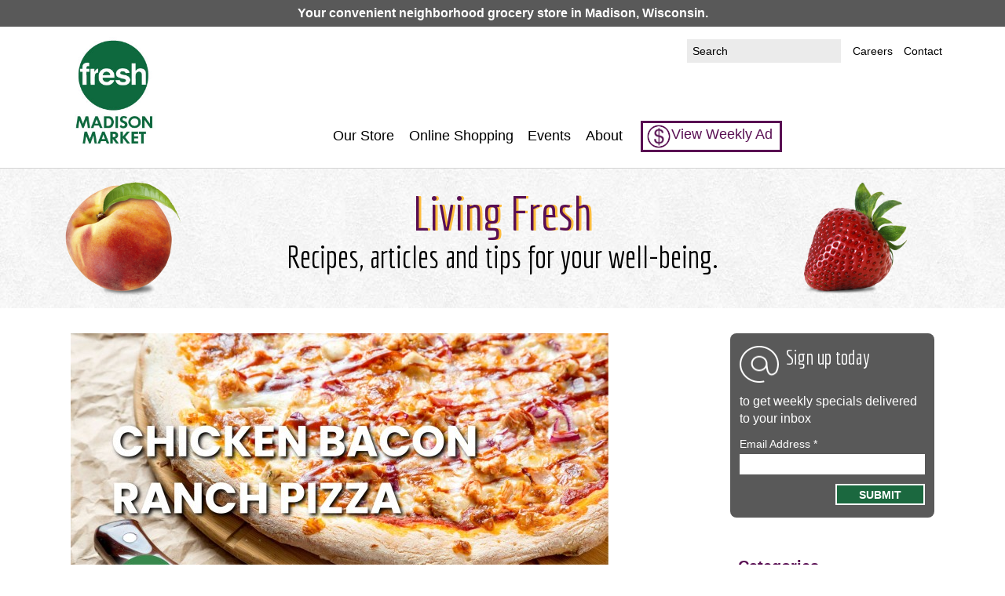

--- FILE ---
content_type: text/html; charset=utf-8
request_url: https://freshmadisonmarket.com/blog/chicken-bacon-ranch-pizza-recipe
body_size: 9172
content:
<!DOCTYPE html>
<!--[if IEMobile 7]><html class="iem7"  lang="en" dir="ltr"><![endif]-->
<!--[if lte IE 6]><html class="lt-ie9 lt-ie8 lt-ie7"  lang="en" dir="ltr"><![endif]-->
<!--[if (IE 7)&(!IEMobile)]><html class="lt-ie9 lt-ie8"  lang="en" dir="ltr"><![endif]-->
<!--[if IE 8]><html class="lt-ie9"  lang="en" dir="ltr"><![endif]-->
<!--[if (gte IE 9)|(gt IEMobile 7)]><!--><html  lang="en" dir="ltr" prefix="content: http://purl.org/rss/1.0/modules/content/ dc: http://purl.org/dc/terms/ foaf: http://xmlns.com/foaf/0.1/ og: http://ogp.me/ns# rdfs: http://www.w3.org/2000/01/rdf-schema# sioc: http://rdfs.org/sioc/ns# sioct: http://rdfs.org/sioc/types# skos: http://www.w3.org/2004/02/skos/core# xsd: http://www.w3.org/2001/XMLSchema#"><!--<![endif]-->

<head>
  <meta charset="utf-8" />
<link rel="shortcut icon" href="https://freshmadisonmarket.com/sites/all/themes/fresh/favicon.ico" type="image/vnd.microsoft.icon" />
<meta name="description" content="This delicious Chicken Bacon Ranch Pizza is not only easy to make but full of flavor! It is loaded with bacon pieces, chicken, melted cheese, and creamy ranch for the legendary flavor we all know and love. If you need something fun and easy to make for a date night, this homemade pizza recipe is perfect!" />
<meta name="generator" content="Drupal 7 (https://www.drupal.org)" />
<link rel="canonical" href="https://freshmadisonmarket.com/blog/chicken-bacon-ranch-pizza-recipe" />
<link rel="shortlink" href="https://freshmadisonmarket.com/node/1791" />
  <title>Chicken Bacon Ranch Pizza Recipe | Fresh Madison Market</title>

      <meta name="MobileOptimized" content="width">
    <meta name="HandheldFriendly" content="true">
    <meta name="viewport" content="width=device-width,initial-scale=1.0,maximum-scale=1.0,user-scalable=no">
    <!--[if IEMobile]><meta http-equiv="cleartype" content="on"><![endif]-->
  <link href='//fonts.googleapis.com/css?family=Economica:400,400italic' rel='stylesheet' type='text/css'>
  <link rel="stylesheet" href="https://maxcdn.bootstrapcdn.com/font-awesome/4.4.0/css/font-awesome.min.css">

  <link rel="apple-touch-icon-precomposed" sizes="57x57" href="/sites/all/themes/fresh/images/icons/apple-touch-icon-57x57.png" />
  <link rel="apple-touch-icon-precomposed" sizes="114x114" href="/sites/all/themes/fresh/images/icons/apple-touch-icon-114x114.png" />
  <link rel="apple-touch-icon-precomposed" sizes="72x72" href="/sites/all/themes/fresh/images/icons/apple-touch-icon-72x72.png" />
  <link rel="apple-touch-icon-precomposed" sizes="144x144" href="/sites/all/themes/fresh/images/icons/apple-touch-icon-144x144.png" />
  <link rel="apple-touch-icon-precomposed" sizes="60x60" href="/sites/all/themes/fresh/images/icons/apple-touch-icon-60x60.png" />
  <link rel="apple-touch-icon-precomposed" sizes="120x120" href="/sites/all/themes/fresh/images/icons/apple-touch-icon-120x120.png" />
  <link rel="apple-touch-icon-precomposed" sizes="76x76" href="/sites/all/themes/fresh/images/icons/apple-touch-icon-76x76.png" />
  <link rel="apple-touch-icon-precomposed" sizes="152x152" href="/sites/all/themes/fresh/images/icons/apple-touch-icon-152x152.png" />
  <link rel="icon" type="image/png" href="/sites/all/themes/fresh/images/icons/favicon-196x196.png" sizes="196x196" />
  <link rel="icon" type="image/png" href="/sites/all/themes/fresh/images/icons/favicon-96x96.png" sizes="96x96" />
  <link rel="icon" type="image/png" href="/sites/all/themes/fresh/images/icons/favicon-32x32.png" sizes="32x32" />
  <link rel="icon" type="image/png" href="/sites/all/themes/fresh/images/icons/favicon-16x16.png" sizes="16x16" />
  <link rel="icon" type="image/png" href="/sites/all/themes/fresh/images/icons/favicon-128.png" sizes="128x128" />
  <meta name="application-name" content="&nbsp;"/>
  <meta name="msapplication-TileColor" content="#FFFFFF" />
  <meta name="msapplication-TileImage" content="/sites/all/themes/fresh/images/icons/mstile-144x144.png" />
  <meta name="msapplication-square70x70logo" content="/sites/all/themes/fresh/images/icons/mstile-70x70.png" />
  <meta name="msapplication-square150x150logo" content="/sites/all/themes/fresh/images/icons/mstile-150x150.png" />
  <meta name="msapplication-wide310x150logo" content="/sites/all/themes/fresh/images/icons/mstile-310x150.png" />
  <meta name="msapplication-square310x310logo" content="/sites/all/themes/fresh/images/icons/mstile-310x310.png" />

  <style>
@import url("https://freshmadisonmarket.com/modules/system/system.base.css?t5kmdg");
</style>
<style>
@import url("https://freshmadisonmarket.com/sites/all/modules/contrib/fences/field.css?t5kmdg");
@import url("https://freshmadisonmarket.com/modules/node/node.css?t5kmdg");
@import url("https://freshmadisonmarket.com/modules/search/search.css?t5kmdg");
@import url("https://freshmadisonmarket.com/modules/user/user.css?t5kmdg");
@import url("https://freshmadisonmarket.com/sites/all/modules/contrib/views/css/views.css?t5kmdg");
@import url("https://freshmadisonmarket.com/sites/all/modules/contrib/ckeditor/css/ckeditor.css?t5kmdg");
@import url("https://freshmadisonmarket.com/sites/all/modules/contrib/media/modules/media_wysiwyg/css/media_wysiwyg.base.css?t5kmdg");
</style>
<style>
@import url("https://freshmadisonmarket.com/sites/all/modules/contrib/colorbox/styles/plain/colorbox_style.css?t5kmdg");
@import url("https://freshmadisonmarket.com/sites/all/modules/contrib/ctools/css/ctools.css?t5kmdg");
@import url("https://freshmadisonmarket.com/sites/all/modules/contrib/panels/css/panels.css?t5kmdg");
@import url("https://freshmadisonmarket.com/sites/all/modules/contrib/nice_menus/css/nice_menus.css?t5kmdg");
@import url("https://freshmadisonmarket.com/sites/all/modules/contrib/nice_menus/css/nice_menus_default.css?t5kmdg");
@import url("https://freshmadisonmarket.com/sites/all/modules/contrib/custom_search/custom_search.css?t5kmdg");
@import url("https://freshmadisonmarket.com/sites/all/libraries/mmenu/main/src/css/jquery.mmenu.all.css?t5kmdg");
@import url("https://freshmadisonmarket.com/sites/all/modules/contrib/mmenu/themes/mm-basic/styles/mm-basic.css?t5kmdg");
</style>
<style>
@import url("https://freshmadisonmarket.com/sites/all/themes/fresh/css/styles.css?t5kmdg");
</style>
  <script src="https://freshmadisonmarket.com/sites/madison/files/js/js_6UR8aB1w5-y_vdUUdWDWlX2QhWu_qIXlEGEV48YgV-c.js"></script>
<script src="https://freshmadisonmarket.com/sites/madison/files/js/js_nV7LuZLGiXdSyBRLYkvWludn6JHVO4gfHznRDAwMXiw.js"></script>
<script src="https://freshmadisonmarket.com/sites/madison/files/js/js_gHk2gWJ_Qw_jU2qRiUmSl7d8oly1Cx7lQFrqcp3RXcI.js"></script>
<script src="https://freshmadisonmarket.com/sites/madison/files/js/js_RR3_KRCv5Q0kshddU5nUET_PTEe99pKkefVTITltyN4.js"></script>
<script>jQuery.extend(Drupal.settings, {"basePath":"\/","pathPrefix":"","setHasJsCookie":0,"ajaxPageState":{"theme":"fresh","theme_token":"XLxr4qYyoOfgwFQc9zBeHtTthGwLospjhk_Uj77UF2A","js":{"sites\/all\/modules\/jquery_update\/replace\/jquery\/2.2\/jquery.min.js":1,"misc\/jquery-extend-3.4.0.js":1,"misc\/jquery-html-prefilter-3.5.0-backport.js":1,"misc\/jquery.once.js":1,"misc\/drupal.js":1,"sites\/all\/modules\/jquery_update\/js\/jquery_browser.js":1,"sites\/all\/modules\/contrib\/nice_menus\/js\/jquery.bgiframe.js":1,"sites\/all\/modules\/contrib\/nice_menus\/js\/jquery.hoverIntent.js":1,"sites\/all\/modules\/contrib\/nice_menus\/js\/superfish.js":1,"sites\/all\/modules\/contrib\/nice_menus\/js\/nice_menus.js":1,"misc\/form-single-submit.js":1,"sites\/all\/modules\/contrib\/entityreference\/js\/entityreference.js":1,"sites\/all\/libraries\/colorbox\/jquery.colorbox-min.js":1,"sites\/all\/modules\/contrib\/colorbox\/js\/colorbox.js":1,"sites\/all\/modules\/contrib\/colorbox\/styles\/plain\/colorbox_style.js":1,"sites\/all\/modules\/contrib\/custom_search\/js\/custom_search.js":1,"sites\/all\/modules\/contrib\/better_exposed_filters\/better_exposed_filters.js":1,"sites\/all\/modules\/contrib\/ctools\/js\/auto-submit.js":1,"misc\/form.js":1,"misc\/collapse.js":1,"sites\/all\/modules\/contrib\/mmenu\/js\/mmenu.js":1,"sites\/all\/libraries\/mmenu\/hammer\/hammer.js":1,"sites\/all\/libraries\/mmenu\/jquery.hammer\/jquery.hammer.js":1,"sites\/all\/libraries\/mmenu\/main\/src\/js\/jquery.mmenu.min.all.js":1},"css":{"modules\/system\/system.base.css":1,"modules\/system\/system.menus.css":1,"modules\/system\/system.messages.css":1,"modules\/system\/system.theme.css":1,"modules\/field\/theme\/field.css":1,"modules\/node\/node.css":1,"modules\/search\/search.css":1,"modules\/user\/user.css":1,"sites\/all\/modules\/contrib\/views\/css\/views.css":1,"sites\/all\/modules\/contrib\/ckeditor\/css\/ckeditor.css":1,"sites\/all\/modules\/contrib\/media\/modules\/media_wysiwyg\/css\/media_wysiwyg.base.css":1,"sites\/all\/modules\/contrib\/colorbox\/styles\/plain\/colorbox_style.css":1,"sites\/all\/modules\/contrib\/ctools\/css\/ctools.css":1,"sites\/all\/modules\/contrib\/panels\/css\/panels.css":1,"sites\/all\/modules\/contrib\/nice_menus\/css\/nice_menus.css":1,"sites\/all\/modules\/contrib\/nice_menus\/css\/nice_menus_default.css":1,"sites\/all\/modules\/contrib\/custom_search\/custom_search.css":1,"sites\/all\/libraries\/mmenu\/main\/src\/css\/jquery.mmenu.all.css":1,"sites\/all\/libraries\/mmenu\/icomoon\/icomoon.css":1,"sites\/all\/modules\/contrib\/mmenu\/themes\/mm-basic\/styles\/mm-basic.css":1,"sites\/all\/themes\/fresh\/system.menus.css":1,"sites\/all\/themes\/fresh\/system.messages.css":1,"sites\/all\/themes\/fresh\/system.theme.css":1,"sites\/all\/themes\/fresh\/css\/styles.css":1}},"colorbox":{"opacity":"0.85","current":"{current} of {total}","previous":"\u00ab Prev","next":"Next \u00bb","close":"Close","maxWidth":"98%","maxHeight":"98%","fixed":true,"mobiledetect":true,"mobiledevicewidth":"480px","file_public_path":"\/sites\/madison\/files","specificPagesDefaultValue":"admin*\nimagebrowser*\nimg_assist*\nimce*\nnode\/add\/*\nnode\/*\/edit\nprint\/*\nprintpdf\/*\nsystem\/ajax\nsystem\/ajax\/*"},"custom_search":{"form_target":"_self","solr":0},"urlIsAjaxTrusted":{"\/blog\/chicken-bacon-ranch-pizza-recipe":true,"\/blog":true},"better_exposed_filters":{"datepicker":false,"slider":false,"settings":[],"autosubmit":false,"views":{"blog_archive":{"displays":{"block":{"filters":[]}}}}},"nice_menus_options":{"delay":800,"speed":"slow"},"mmenu":{"mmenu_left":{"enabled":"1","title":"Left menu","name":"mmenu_left","blocks":[{"module_delta":"system|main-menu","menu_parameters":{"min_depth":"1"},"title":"\u003Cnone\u003E","collapsed":"0","wrap":"0","module":"system","delta":"main-menu"},{"module_delta":"menu|menu-utility","menu_parameters":{"min_depth":"1"},"title":"\u003Cnone\u003E","collapsed":"0","wrap":"0","module":"menu","delta":"menu-utility"},{"module_delta":"search|form","menu_parameters":{"min_depth":"1"},"title":"","collapsed":"0","wrap":"1","module":"search","delta":"form"}],"options":{"classes":"mm-basic","effects":[],"slidingSubmenus":true,"clickOpen":{"open":true,"selector":"#mmenu_open"},"counters":{"add":false,"update":true},"dragOpen":{"open":true,"pageNode":"body","threshold":100,"maxStartPos":50},"footer":{"add":false,"content":"","title":"Copyright \u00a92015","update":true},"header":{"add":false,"content":"","title":"Fresh Madison Market","update":true},"labels":{"collapse":false},"offCanvas":{"enabled":true,"modal":false,"moveBackground":true,"position":"left","zposition":"next"},"searchfield":{"add":false,"addTo":"menu","search":false,"placeholder":"Search","noResults":"No results found.","showLinksOnly":true}},"configurations":{"clone":false,"preventTabbing":false,"panelNodetype":"div, ul, ol","transitionDuration":400,"classNames":{"label":"Label","panel":"Panel","selected":"active-trail","buttonbars":{"buttonbar":"anchors"},"counters":{"counter":"Counter"},"fixedElements":{"fixedTop":"FixedTop","fixedBottom":"FixedBottom"},"footer":{"panelFooter":"Footer"},"header":{"panelHeader":"Header","panelNext":"Next","panelPrev":"Prev"},"labels":{"collapsed":"Collapsed"},"toggles":{"toggle":"Toggle","check":"Check"}},"dragOpen":{"width":{"perc":0.8,"min":140,"max":440},"height":{"perc":0.8,"min":140,"max":880}},"offCanvas":{"menuInjectMethod":"prepend","menuWrapperSelector":"body","pageNodetype":"div","pageSelector":"#page"}},"custom":[],"position":"left"}}});</script>
      <!--[if lt IE 9]>
    <script src="/sites/all/themes/zen/js/html5-respond.js"></script>
    <![endif]-->
    <script type="text/javascript">     (function(c,l,a,r,i,t,y){         c[a]=c[a]||function(){(c[a].q=c[a].q||[]).push(arguments)};         t=l.createElement(r);t.async=1;t.src="https://www.clarity.ms/tag/"+i;         y=l.getElementsByTagName(r)[0];y.parentNode.insertBefore(t,y);     })(window, document, "clarity", "script", "twuo43xkzk"); </script>
  <!-- Google tag (gtag.js) -->
<script async src="https://www.googletagmanager.com/gtag/js?id=G-MT7DX2GJHW"></script>
<script>
  window.dataLayer = window.dataLayer || [];
  function gtag(){dataLayer.push(arguments);}
  gtag('js', new Date());

  gtag('config', 'G-MT7DX2GJHW');
</script>
</head>
<body class="html not-front not-logged-in no-sidebars page-node page-node- page-node-1791 node-type-blog-post section-blog page-panels" >
      <p id="skip-link">
      <a href="#main-menu" class="element-invisible element-focusable">Jump to navigation</a>
    </p>
      
<div id="page">
    <div class="region region-eyebrow">
    <div class="region-inner">
      <div id="block-block-5" class="block block-block slogan first last odd">

      
  <p>Your convenient neighborhood grocery store in Madison, Wisconsin.</p>

</div>
    </div>
  </div>
    <header id="header" class="header__region region region-header">
    <div class="region-inner">
      <div id="block-search-form" class="block block-search search first odd" role="search">

      
  <form class="search-form" role="search" action="/blog/chicken-bacon-ranch-pizza-recipe" method="post" id="search-block-form" accept-charset="UTF-8"><div><div class="container-inline">
      <h2 class="element-invisible">Search form</h2>
    <div class="form-item form-type-textfield form-item-search-block-form">
  <label class="element-invisible" for="edit-search-block-form--2">Search this site </label>
 <input title="Enter the terms you wish to search for." class="custom-search-box form-text" placeholder="Search" type="text" id="edit-search-block-form--2" name="search_block_form" value="" size="15" maxlength="128" />
</div>
<div class="form-actions form-wrapper" id="edit-actions"><input style="display:none;" type="submit" id="edit-submit" name="op" value="" class="form-submit" /></div><input type="hidden" name="form_build_id" value="form-8kcNf7y_q2vDbW19LIqzqg5Yc5q9dBt6j3a1V8FpPeI" />
<input type="hidden" name="form_id" value="search_block_form" />
</div>
</div></form>
</div>
<div id="block-block-7" class="block block-block logo even">

      
  <p><a href="https://freshmadisonmarket.com"><img src="https://freshmadisonmarket.com/sites/madison/themes/madison/images/logo.jpg" /></a></p>

</div>
<div id="block-block-8" class="block block-block menu-trigger odd">

      
  <div id="mmenu_open">Menu</div>

</div>
<div id="block-menu-block-3" class="block block-menu-block utility-menu even" role="navigation">

      
  <div class="menu-block-wrapper menu-block-3 menu-name-menu-utility parent-mlid-0 menu-level-1">
  <ul class="menu"><li class="menu__item is-leaf first leaf menu-mlid-2121"><a href="https://careers.spartannash.com/current-job-openings/?brand=Fresh+Madison+Market" class="menu__link">Careers</a></li>
<li class="menu__item is-leaf last leaf menu-mlid-2363"><a href="/contact" class="menu__link">Contact</a></li>
</ul></div>

</div>
<div id="block-nice-menus-1" class="block block-nice-menus main-menu last odd">

      
  <ul class="nice-menu nice-menu-down nice-menu-main-menu" id="nice-menu-1"><li class="menu__item menu-2364 menu-path-front first odd "><a href="/" class="menu__link">Home</a></li>
<li class="menu__item menu-1309 menu-path-node-14  even "><a href="/our-store" class="menu__link">Our Store</a></li>
<li class="menu__item menu-1817 menuparent  menu-path-node-659  odd "><a href="/online-shopping" class="menu__link">Online Shopping</a><ul><li class="menu__item menu-2207 menu-path-node-1246 first odd "><a href="/shop-online/groceries" title="Shop for Groceries" class="menu__link">Groceries</a></li>
<li class="menu__item menu-2393 menu-path-shop-online-gift-baskets  even "><a href="/shop-online/gift-baskets" class="menu__link">Gift Baskets</a></li>
<li class="menu__item menu-2394 menu-path-shop-online-gift-cards  odd "><a href="/shop-online/gift-cards" class="menu__link">Gift Cards</a></li>
<li class="menu__item menu-2391 menu-path-shop-online-business-baskets  even last"><a href="/shop-online/business-baskets" class="menu__link">Business Baskets</a></li>
</ul></li>
<li class="menu__item menu-58170 menu-path-sfreshmadisonmarketcom-our-store-event-room  even "><a href="https://freshmadisonmarket.com/our-store/event-room" class="menu__link">Events</a></li>
<li class="menu__item menu-2045 menuparent  menu-path-node-663  odd "><a href="/about-us" class="menu__link">About</a><ul><li class="menu__item menu-2125 menu-path-node-674 first odd last"><a href="/about/community-commitment" class="menu__link">Community Commitment</a></li>
</ul></li>
<li class="menu__item menu-1306 menu-path-sfreshmadisonmarketcom-saving-and-deals-page  even last savings-deals"><a href="https://freshmadisonmarket.com/saving-and-deals-page" class="menu__link">View Weekly Ad</a></li>
</ul>

</div>
    </div>
  </header>
  
  <div id="main">


    
            <div class="region region-title-override">
    <div class="region-inner">
      <div id="block-bean-blog-header" class="block block-bean first last odd">

      
  <div class="fresh-header-container fresh-row-background-gray">
  <div class="fresh-header">
    <div class="first-image">
      <div class="field field-name-field-title-image-first field-type-image field-label-hidden"><div class="field-items"><div class="field-item even"><img typeof="foaf:Image" src="https://freshmadisonmarket.com/sites/madison/files/styles/title_image/public/titles/Peaches.png?itok=LsPScKwP" width="151" height="150" alt="" /></div></div></div>    </div>
    <div class="text">
      
  <h1 class="field field-name-field-title-header field-type-text field-label-hidden">
    Living Fresh  </h1>

  <h2 class="field field-name-field-title-subtitle field-type-text field-label-hidden">
    Recipes, articles and tips for your well-being.  </h2>
    </div>
    <div class="second-image">
      <div class="field field-name-field-title-image-second field-type-image field-label-hidden"><div class="field-items"><div class="field-item even"><img typeof="foaf:Image" src="https://freshmadisonmarket.com/sites/madison/files/styles/title_image/public/titles/strawberry.png?itok=qD42Z02d" width="140" height="150" alt="" /></div></div></div>    </div>
  </div>
</div>
</div>
    </div>
  </div>
    
    <div class="main-container">

      <div id="content" class="column" role="main">
                        <a id="main-content"></a>
        
                <div class="messages-container">
          <div class="messages-inner">
                      </div>
        </div>
                                <div class="content-container">
          <div class="content-inner">
            


<div class="fresh-blog">
  <div class="primary-container">
    <div class="panel-pane pane-entity-field pane-node-field-blog-image"  >
  <div class="pane-inner">
    
          
  
  <div class="pane-content">
    
  <div class="field field-name-field-blog-image field-type-image field-label-hidden">
    <img typeof="foaf:Image" src="https://freshmadisonmarket.com/sites/madison/files/styles/blog_post/public/blog/chicken-bacon-ranch-recipe.jpg?itok=nBzTtVrn" width="685" height="411" alt="" />  </div>
  </div>

  
    </div>
</div>
<div class="panel-pane pane-node-title"  >
  <div class="pane-inner">
    
          
  
  <div class="pane-content">
    <h1>Chicken Bacon Ranch Pizza Recipe</h1>
  </div>

  
    </div>
</div>
<div class="panel-pane pane-node-created"  >
  <div class="pane-inner">
    
          
  
  <div class="pane-content">
    February 7, 2021  </div>

  
    </div>
</div>
<div class="panel-pane pane-node-body"  >
  <div class="pane-inner">
    
          
  
  <div class="pane-content">
    <div class="field field-name-body field-type-text-with-summary field-label-hidden"><div class="field-items"><div class="field-item even" property="content:encoded"><p>This delicious <a href="blank#wprm-recipe-container-10559">Chicken Bacon Ranch Pizza</a> is not only easy to make but full of flavor! It is loaded with bacon pieces, chicken, melted cheese, and creamy ranch for the legendary flavor we all know and love. If you need something fun and easy to make for a date night, this homemade pizza recipe is perfect!</p>
<p> </p>
<p><strong>INGREDIENTS</strong></p>
<ul>
<li>1 pound (550g) <a href="blank"><strong>homemade pizza dough </strong></a>or store bought <strong>(2 for $3 of Fresh Pizza Dough this week)</strong></li>
<li>⅔ cup (155ml) ranch dressing</li>
<li>3 cups (340g) shredded mozzarella cheese</li>
<li>1½ cups (200g) chopped cooked chicken <strong>($4.99 of Open Acres Boneless Skinless Chicken Breast this week)</strong></li>
<li>4 strips bacon, cooked and crumbled <strong>(2 for $5 of Our Family Sliced Bacon this week)</strong></li>
</ul>
<p> </p>
<p><strong>INSTRUCTIONS</strong></p>
<ol>
<li>Preheat oven to 425°F.</li>
<li>Roll out dough to about a 13-15 inch circle. Place on pizza pan.</li>
<li>Top dough with ranch and spread to an even layer. Sprinkle with cheese. Top with chicken and bacon. Bake for 15 minutes or until crust is golden.</li>
</ol>
</div></div></div>  </div>

  
    </div>
</div>
  </div>
  <div class="supporting-container">
    <div class="panel-pane pane-block pane-mailchimp-signup-sign-up-today pane-mailchimp-signup"  >
  <div class="pane-inner">
    
            <h2 class="pane-title">
    Sign up today  </h2>
    
  
  <div class="pane-content">
    <form class="mailchimp-signup-subscribe-form" action="/blog/chicken-bacon-ranch-pizza-recipe" method="post" id="mailchimp-signup-subscribe-block-sign-up-today-form" accept-charset="UTF-8"><div><div class="mailchimp-signup-subscribe-form-description">to get weekly specials delivered to your inbox</div><div id="mailchimp-newsletter-fcc1180ffb-mergefields" class="mailchimp-newsletter-mergefields"><div class="form-item form-type-textfield form-item-mergevars-EMAIL">
  <label for="edit-mergevars-email">Email Address <span class="form-required" title="This field is required.">*</span></label>
 <input type="text" id="edit-mergevars-email" name="mergevars[EMAIL]" value="" size="25" maxlength="128" class="form-text required" />
</div>
</div><input type="hidden" name="form_build_id" value="form-ekWLhohSHqtVaWz_bAPaeQQ_APzqMON5BTqjoe4ScDw" />
<input type="hidden" name="form_id" value="mailchimp_signup_subscribe_block_sign_up_today_form" />
<div class="form-actions form-wrapper" id="edit-actions"><input type="submit" id="edit-submit" name="op" value="Submit" class="form-submit" /></div></div></form>  </div>

  
    </div>
</div>
<div class="panel-pane pane-block pane-views-exp-blog-blog-pane pane-views"  >
  <div class="pane-inner">
    
          
  
  <div class="pane-content">
    <form class="ctools-auto-submit-full-form" action="/blog" method="get" id="views-exposed-form-blog-blog-pane" accept-charset="UTF-8"><div><div class="views-exposed-form">
  <div class="views-exposed-widgets clearfix">
          <div id="edit-category-wrapper" class="views-exposed-widget views-widget-filter-tid">
                  <label for="edit-category">
            Categories          </label>
                        <div class="views-widget">
          <div class="form-item form-type-select form-item-category">
 <div class="bef-select-as-links"><div class="form-item">
 <div id="edit-category-all" class="form-item form-type-bef-link form-item-edit-category-all">
 <a href="https://freshmadisonmarket.com/blog" class="active">- Any -</a>
</div>
<div id="edit-category-404" class="form-item form-type-bef-link form-item-edit-category-404">
 <a href="https://freshmadisonmarket.com/blog?category=404">Catering</a>
</div>
<div id="edit-category-416" class="form-item form-type-bef-link form-item-edit-category-416">
 <a href="https://freshmadisonmarket.com/blog?category=416">chicken</a>
</div>
<div id="edit-category-403" class="form-item form-type-bef-link form-item-edit-category-403">
 <a href="https://freshmadisonmarket.com/blog?category=403">Customer Updates &amp; Rewards</a>
</div>
<div id="edit-category-192" class="form-item form-type-bef-link form-item-edit-category-192">
 <a href="https://freshmadisonmarket.com/blog?category=192">Eating Healthy</a>
</div>
<div id="edit-category-405" class="form-item form-type-bef-link form-item-edit-category-405">
 <a href="https://freshmadisonmarket.com/blog?category=405">Events</a>
</div>
<div id="edit-category-407" class="form-item form-type-bef-link form-item-edit-category-407">
 <a href="https://freshmadisonmarket.com/blog?category=407">Holidays</a>
</div>
<div id="edit-category-406" class="form-item form-type-bef-link form-item-edit-category-406">
 <a href="https://freshmadisonmarket.com/blog?category=406">How to</a>
</div>
<div id="edit-category-424" class="form-item form-type-bef-link form-item-edit-category-424">
 <a href="https://freshmadisonmarket.com/blog?category=424">Mother Nature</a>
</div>
<div id="edit-category-408" class="form-item form-type-bef-link form-item-edit-category-408">
 <a href="https://freshmadisonmarket.com/blog?category=408">New Products</a>
</div>
<div id="edit-category-409" class="form-item form-type-bef-link form-item-edit-category-409">
 <a href="https://freshmadisonmarket.com/blog?category=409">Products</a>
</div>
<div id="edit-category-368" class="form-item form-type-bef-link form-item-edit-category-368">
 <a href="https://freshmadisonmarket.com/blog?category=368">Recipes</a>
</div>
<div id="edit-category-410" class="form-item form-type-bef-link form-item-edit-category-410">
 <a href="https://freshmadisonmarket.com/blog?category=410">Recipies</a>
</div>
<div id="edit-category-417" class="form-item form-type-bef-link form-item-edit-category-417">
 <a href="https://freshmadisonmarket.com/blog?category=417">thanksgiving</a>
</div>

</div>
<select style="display: none;" id="edit-category" name="category" class="form-select"><option value="All" selected="selected">- Any -</option><option value="404">Catering</option><option value="416">chicken</option><option value="403">Customer Updates &amp; Rewards</option><option value="192">Eating Healthy</option><option value="405">Events</option><option value="407">Holidays</option><option value="406">How to</option><option value="424">Mother Nature</option><option value="408">New Products</option><option value="409">Products</option><option value="368">Recipes</option><option value="410">Recipies</option><option value="417">thanksgiving</option></select><input type="hidden" class="bef-new-value" name="category" value="All" /></div>
</div>
        </div>
              </div>
                    <div class="views-exposed-widget views-submit-button">
      <input class="ctools-use-ajax ctools-auto-submit-click js-hide element-hidden form-submit" type="submit" id="edit-submit-blog" value="Apply" />    </div>
      </div>
</div>
</div></form>  </div>

  
    </div>
</div>
<div class="panel-pane pane-views pane-blog-archive"  >
  <div class="pane-inner">
    
            <h2 class="pane-title">
    Archive  </h2>
    
  
  <div class="pane-content">
    <div class="view view-blog-archive view-id-blog_archive view-display-id-block view-dom-id-37c767927c4cb014f2d36bcedc4928fa">
        
  
  
      <div class="view-content">
      <fieldset class="collapsible collapsed">
  <legend><span class="fieldset-legend">2022</span></legend>
  <div class="fieldset-wrapper">
    <ul>              <li class="">  
          <a href="/blog/202209">September</a>  </li>
              <li class="">  
          <a href="/blog/202208">August</a>  </li>
              <li class="">  
          <a href="/blog/202207">July</a>  </li>
              <li class="">  
          <a href="/blog/202206">June</a>  </li>
              <li class="">  
          <a href="/blog/202205">May</a>  </li>
              <li class="">  
          <a href="/blog/202204">April</a>  </li>
              <li class="">  
          <a href="/blog/202203">March</a>  </li>
              <li class="">  
          <a href="/blog/202202">February</a>  </li>
              <li class="">  
          <a href="/blog/202201">January</a>  </li>
          </ul>  </div>
</fieldset><fieldset class="collapsible collapsed">
  <legend><span class="fieldset-legend">2021</span></legend>
  <div class="fieldset-wrapper">
    <ul>              <li class="">  
          <a href="/blog/202112">December</a>  </li>
              <li class="">  
          <a href="/blog/202111">November</a>  </li>
              <li class="">  
          <a href="/blog/202110">October</a>  </li>
              <li class="">  
          <a href="/blog/202109">September</a>  </li>
              <li class="">  
          <a href="/blog/202108">August</a>  </li>
              <li class="">  
          <a href="/blog/202107">July</a>  </li>
              <li class="">  
          <a href="/blog/202106">June</a>  </li>
              <li class="">  
          <a href="/blog/202105">May</a>  </li>
              <li class="">  
          <a href="/blog/202104">April</a>  </li>
              <li class="">  
          <a href="/blog/202103">March</a>  </li>
              <li class="">  
          <a href="/blog/202102">February</a>  </li>
              <li class="">  
          <a href="/blog/202101">January</a>  </li>
          </ul>  </div>
</fieldset><fieldset class="collapsible collapsed">
  <legend><span class="fieldset-legend">2020</span></legend>
  <div class="fieldset-wrapper">
    <ul>              <li class="">  
          <a href="/blog/202012">December</a>  </li>
              <li class="">  
          <a href="/blog/202011">November</a>  </li>
              <li class="">  
          <a href="/blog/202010">October</a>  </li>
              <li class="">  
          <a href="/blog/202009">September</a>  </li>
              <li class="">  
          <a href="/blog/202008">August</a>  </li>
              <li class="">  
          <a href="/blog/202007">July</a>  </li>
              <li class="">  
          <a href="/blog/202006">June</a>  </li>
              <li class="">  
          <a href="/blog/202005">May</a>  </li>
              <li class="">  
          <a href="/blog/202004">April</a>  </li>
              <li class="">  
          <a href="/blog/202003">March</a>  </li>
              <li class="">  
          <a href="/blog/202002">February</a>  </li>
              <li class="">  
          <a href="/blog/202001">January</a>  </li>
          </ul>  </div>
</fieldset><fieldset class="collapsible collapsed">
  <legend><span class="fieldset-legend">2019</span></legend>
  <div class="fieldset-wrapper">
    <ul>              <li class="">  
          <a href="/blog/201912">December</a>  </li>
              <li class="">  
          <a href="/blog/201911">November</a>  </li>
              <li class="">  
          <a href="/blog/201910">October</a>  </li>
              <li class="">  
          <a href="/blog/201909">September</a>  </li>
              <li class="">  
          <a href="/blog/201908">August</a>  </li>
              <li class="">  
          <a href="/blog/201907">July</a>  </li>
              <li class="">  
          <a href="/blog/201906">June</a>  </li>
              <li class="">  
          <a href="/blog/201905">May</a>  </li>
              <li class="">  
          <a href="/blog/201904">April</a>  </li>
              <li class="">  
          <a href="/blog/201903">March</a>  </li>
              <li class="">  
          <a href="/blog/201902">February</a>  </li>
              <li class="">  
          <a href="/blog/201901">January</a>  </li>
          </ul>  </div>
</fieldset><fieldset class="collapsible collapsed">
  <legend><span class="fieldset-legend">2018</span></legend>
  <div class="fieldset-wrapper">
    <ul>              <li class="">  
          <a href="/blog/201812">December</a>  </li>
              <li class="">  
          <a href="/blog/201811">November</a>  </li>
              <li class="">  
          <a href="/blog/201810">October</a>  </li>
              <li class="">  
          <a href="/blog/201809">September</a>  </li>
              <li class="">  
          <a href="/blog/201808">August</a>  </li>
              <li class="">  
          <a href="/blog/201807">July</a>  </li>
              <li class="">  
          <a href="/blog/201806">June</a>  </li>
              <li class="">  
          <a href="/blog/201805">May</a>  </li>
              <li class="">  
          <a href="/blog/201804">April</a>  </li>
              <li class="">  
          <a href="/blog/201803">March</a>  </li>
              <li class="">  
          <a href="/blog/201802">February</a>  </li>
              <li class="">  
          <a href="/blog/201801">January</a>  </li>
          </ul>  </div>
</fieldset><fieldset class="collapsible collapsed">
  <legend><span class="fieldset-legend">2017</span></legend>
  <div class="fieldset-wrapper">
    <ul>              <li class="">  
          <a href="/blog/201712">December</a>  </li>
              <li class="">  
          <a href="/blog/201711">November</a>  </li>
              <li class="">  
          <a href="/blog/201710">October</a>  </li>
              <li class="">  
          <a href="/blog/201709">September</a>  </li>
              <li class="">  
          <a href="/blog/201708">August</a>  </li>
              <li class="">  
          <a href="/blog/201707">July</a>  </li>
              <li class="">  
          <a href="/blog/201706">June</a>  </li>
              <li class="">  
          <a href="/blog/201705">May</a>  </li>
              <li class="">  
          <a href="/blog/201704">April</a>  </li>
              <li class="">  
          <a href="/blog/201703">March</a>  </li>
              <li class="">  
          <a href="/blog/201702">February</a>  </li>
              <li class="">  
          <a href="/blog/201701">January</a>  </li>
          </ul>  </div>
</fieldset><fieldset class="collapsible collapsed">
  <legend><span class="fieldset-legend">2016</span></legend>
  <div class="fieldset-wrapper">
    <ul>              <li class="">  
          <a href="/blog/201612">December</a>  </li>
              <li class="">  
          <a href="/blog/201611">November</a>  </li>
              <li class="">  
          <a href="/blog/201610">October</a>  </li>
              <li class="">  
          <a href="/blog/201609">September</a>  </li>
              <li class="">  
          <a href="/blog/201608">August</a>  </li>
              <li class="">  
          <a href="/blog/201607">July</a>  </li>
              <li class="">  
          <a href="/blog/201606">June</a>  </li>
              <li class="">  
          <a href="/blog/201605">May</a>  </li>
              <li class="">  
          <a href="/blog/201604">April</a>  </li>
              <li class="">  
          <a href="/blog/201603">March</a>  </li>
              <li class="">  
          <a href="/blog/201602">February</a>  </li>
              <li class="">  
          <a href="/blog/201601">January</a>  </li>
          </ul>  </div>
</fieldset><fieldset class="collapsible collapsed">
  <legend><span class="fieldset-legend">2015</span></legend>
  <div class="fieldset-wrapper">
    <ul>              <li class="">  
          <a href="/blog/201512">December</a>  </li>
              <li class="">  
          <a href="/blog/201511">November</a>  </li>
              <li class="">  
          <a href="/blog/201510">October</a>  </li>
              <li class="">  
          <a href="/blog/201509">September</a>  </li>
              <li class="">  
          <a href="/blog/201508">August</a>  </li>
              <li class="">  
          <a href="/blog/201507">July</a>  </li>
              <li class="">  
          <a href="/blog/201506">June</a>  </li>
              <li class="">  
          <a href="/blog/201505">May</a>  </li>
              <li class="">  
          <a href="/blog/201504">April</a>  </li>
              <li class="">  
          <a href="/blog/201503">March</a>  </li>
              <li class="">  
          <a href="/blog/201502">February</a>  </li>
              <li class="">  
          <a href="/blog/201501">January</a>  </li>
          </ul>  </div>
</fieldset><fieldset class="collapsible collapsed">
  <legend><span class="fieldset-legend">2014</span></legend>
  <div class="fieldset-wrapper">
    <ul>              <li class="">  
          <a href="/blog/201412">December</a>  </li>
              <li class="">  
          <a href="/blog/201411">November</a>  </li>
              <li class="">  
          <a href="/blog/201410">October</a>  </li>
              <li class="">  
          <a href="/blog/201409">September</a>  </li>
              <li class="">  
          <a href="/blog/201408">August</a>  </li>
              <li class="">  
          <a href="/blog/201407">July</a>  </li>
              <li class="">  
          <a href="/blog/201406">June</a>  </li>
              <li class="">  
          <a href="/blog/201405">May</a>  </li>
              <li class="">  
          <a href="/blog/201404">April</a>  </li>
              <li class="">  
          <a href="/blog/201403">March</a>  </li>
              <li class="">  
          <a href="/blog/201402">February</a>  </li>
              <li class="">  
          <a href="/blog/201401">January</a>  </li>
          </ul>  </div>
</fieldset><fieldset class="collapsible collapsed">
  <legend><span class="fieldset-legend">2013</span></legend>
  <div class="fieldset-wrapper">
    <ul>              <li class="">  
          <a href="/blog/201312">December</a>  </li>
              <li class="">  
          <a href="/blog/201311">November</a>  </li>
              <li class="">  
          <a href="/blog/201310">October</a>  </li>
              <li class="">  
          <a href="/blog/201309">September</a>  </li>
              <li class="">  
          <a href="/blog/201308">August</a>  </li>
              <li class="">  
          <a href="/blog/201307">July</a>  </li>
              <li class="">  
          <a href="/blog/201306">June</a>  </li>
              <li class="">  
          <a href="/blog/201305">May</a>  </li>
              <li class="">  
          <a href="/blog/201304">April</a>  </li>
              <li class="">  
          <a href="/blog/201303">March</a>  </li>
              <li class="">  
          <a href="/blog/201302">February</a>  </li>
              <li class="">  
          <a href="/blog/201301">January</a>  </li>
          </ul>  </div>
</fieldset>    </div>
  
  
  
  
  
  
</div>  </div>

  
    </div>
</div>
  </div>
</div>          </div>
        </div>
              </div>

      
          </div>

  </div>

    <footer id="footer" class="region region-footer">
    <div class="region-inner">
      <div id="block-block-1" class="block block-block location first odd">

        <h2 class="block__title block-title">Location</h2>
    
  <p>703 University Avenue<br />
Madison, WI 53715<br />
Phone: (608) 287-0000</p>

</div>
<div id="block-block-2" class="block block-block hours even">

        <h2 class="block__title block-title">Store Hours</h2>
    
  <p>Open 7 days a week.</p>
<p>7AM – 10PM</p>
<p> </p>
<p>
 </p>

</div>
<div id="block-block-3" class="block block-block social-media odd">

        <h2 class="block__title block-title">Social</h2>
    
  <ul>
<li><a class="social fa fa-facebook" href="https://www.facebook.com/FreshMadisonMarket" title="Facebook"> </a></li>
<li><a class="social fa fa-twitter" href="https://twitter.com/FreshMadison" title="Twitter"> </a></li>
<li><a class="social fa fa-linkedin" href="https://www.linkedin.com/company/fresh-madison-market" title="LinkedIn"> </a></li>
<li><a class="social fa fa-pinterest" href="https://www.pinterest.com/freshmadison/" title="Pinterest"> </a></li>
<li><a class="social fa fa-instagram" href="https://www.instagram.com/freshmadisonmarket/" title="Instagram"> </a></li>
<li><a class="social fa fa-youtube" href="https://www.youtube.com/channel/UCzshnILDaJ5iS47MPFrcAJQ" title="YouTube"> </a></li>
</ul>

</div>
<div id="block-mailchimp-signup-e-mail-signup" class="block block-mailchimp-signup email-signup even">

        <h2 class="block__title block-title">E-mail Signup</h2>
    
  <form class="mailchimp-signup-subscribe-form" action="/blog/chicken-bacon-ranch-pizza-recipe" method="post" id="mailchimp-signup-subscribe-block-e-mail-signup-form" accept-charset="UTF-8"><div><div class="mailchimp-signup-subscribe-form-description">Signup for our weekly newsletter and receive coupons and specials found nowhere else.</div><div id="mailchimp-newsletter-fcc1180ffb-mergefields" class="mailchimp-newsletter-mergefields"><div class="form-item form-type-textfield form-item-mergevars-EMAIL">
  <label for="edit-mergevars-email">Email Address <span class="form-required" title="This field is required.">*</span></label>
 <input type="text" id="edit-mergevars-email" name="mergevars[EMAIL]" value="" size="25" maxlength="128" class="form-text required" />
</div>
</div><input type="hidden" name="form_build_id" value="form-UHUg9D9p_EXzpJ_f9vgFtVbA__ZN1dSwb6qaXEO11NA" />
<input type="hidden" name="form_id" value="mailchimp_signup_subscribe_block_e_mail_signup_form" />
<div class="form-actions form-wrapper" id="edit-actions--2"><input type="submit" id="edit-submit--2" name="op" value="Submit" class="form-submit" /></div></div></form>
</div>
<div id="block-block-6" class="block block-block logo odd">

      
  <p><img alt="" src="/sites/all/themes/fresh/images/fresh_footer.jpg" /></p>
<p>
Download Our App:  <a href="https://apps.apple.com/us/app/fresh-madison-market/id1349580778" target="_blank"><img alt="" height="30" src="https://freshmadisonmarket.com/sites/madison/files/apple-app-store.png" width="30" /></a>  <a href="https://play.google.com/store/apps/details?id=com.fresh.madison.market.android.google.consumer&amp;hl=en_US&amp;gl=US" target="_blank"><img alt="" height="30" src="https://freshmadisonmarket.com/sites/madison/files/android-app-store.png" width="30" /></a></p>
<p> </p>

</div>
<div id="block-block-4" class="block block-block copyright last even">

      
  <p>© 2026 Fresh Madison Market. All Rights Reserved.</p>

</div>
    </div>
  </footer>

</div>

    <div class="region region-page-bottom">
    <div class="region-inner">
      
<nav id="mmenu_left" class="mmenu-nav clearfix">
  <ul>
                                    <ul class="mmenu-mm-list-level-1"><li class="mmenu-mm-list-mlid-2364 mmenu-mm-list-path-front"><a href="/" class="mmenu-mm-list "><i class="icon-home"></i><span class="mmenu-block-title">Home</span></a></li><li class="mmenu-mm-list-mlid-1309 mmenu-mm-list-path-node-14"><a href="/our-store" class="mmenu-mm-list "><i class="icon-list2"></i><span class="mmenu-block-title">Our Store</span></a></li><li class="mmenu-mm-list-mlid-1817 mmenu-mm-list-path-node-659"><a href="/online-shopping" class="mmenu-mm-list "><i class="icon-list2"></i><span class="mmenu-block-title">Online Shopping</span></a><ul class="mmenu-mm-list-level-2"><li class="mmenu-mm-list-mlid-2207 mmenu-mm-list-path-node-1246"><a href="/shop-online/groceries" class="mmenu-mm-list "><i class="icon-list2"></i><span class="mmenu-block-title">Groceries</span></a></li><li class="mmenu-mm-list-mlid-2393 mmenu-mm-list-path-shop-online-gift-baskets"><a href="/shop-online/gift-baskets" class="mmenu-mm-list "><i class="icon-list2"></i><span class="mmenu-block-title">Gift Baskets</span></a></li><li class="mmenu-mm-list-mlid-2394 mmenu-mm-list-path-shop-online-gift-cards"><a href="/shop-online/gift-cards" class="mmenu-mm-list "><i class="icon-list2"></i><span class="mmenu-block-title">Gift Cards</span></a></li><li class="mmenu-mm-list-mlid-2391 mmenu-mm-list-path-shop-online-business-baskets"><a href="/shop-online/business-baskets" class="mmenu-mm-list "><i class="icon-list2"></i><span class="mmenu-block-title">Business Baskets</span></a></li></ul></li><li class="mmenu-mm-list-mlid-58170 mmenu-mm-list-path-https:--freshmadisonmarket.com-our-store-event-room"><a href="https://freshmadisonmarket.com/our-store/event-room" class="mmenu-mm-list "><i class="icon-list2"></i><span class="mmenu-block-title">Events</span></a></li><li class="mmenu-mm-list-mlid-2045 mmenu-mm-list-path-node-663"><a href="/about-us" class="mmenu-mm-list "><i class="icon-list2"></i><span class="mmenu-block-title">About</span></a><ul class="mmenu-mm-list-level-2"><li class="mmenu-mm-list-mlid-2125 mmenu-mm-list-path-node-674"><a href="/about/community-commitment" class="mmenu-mm-list "><i class="icon-list2"></i><span class="mmenu-block-title">Community Commitment</span></a></li></ul></li><li class="mmenu-mm-list-mlid-1306 mmenu-mm-list-path-https:--freshmadisonmarket.com-saving-and-deals-page"><a href="https://freshmadisonmarket.com/saving-and-deals-page" class="mmenu-mm-list "><i class="icon-list2"></i><span class="mmenu-block-title">View Weekly Ad</span></a></li></ul>                                                  <ul class="mmenu-mm-list-level-1"><li class="mmenu-mm-list-mlid-2121 mmenu-mm-list-path-https:--careers.spartannash.com-current-job-openings-?brand=Fresh+Madison+Market"><a href="https://careers.spartannash.com/current-job-openings/?brand=Fresh+Madison+Market" class="mmenu-mm-list "><i class="icon-list2"></i><span class="mmenu-block-title">Careers</span></a></li><li class="mmenu-mm-list-mlid-2363 mmenu-mm-list-path-node-1248"><a href="/contact" class="mmenu-mm-list "><i class="icon-list2"></i><span class="mmenu-block-title">Contact</span></a></li></ul>                                                  <ul><li class="mmenu-block-wrap"><span><div id="block-search-form--2" class="block block-search search first odd" role="search">

      
  <form class="search-form" role="search" action="/blog/chicken-bacon-ranch-pizza-recipe" method="post" id="search-block-form--3" accept-charset="UTF-8"><div><div class="container-inline">
      <h2 class="element-invisible">Search form</h2>
    <div class="form-item form-type-textfield form-item-search-block-form">
  <label class="element-invisible" for="edit-search-block-form--6">Search this site </label>
 <input title="Enter the terms you wish to search for." class="custom-search-box form-text" placeholder="Search" type="text" id="edit-search-block-form--6" name="search_block_form" value="" size="15" maxlength="128" />
</div>
<div class="form-actions form-wrapper" id="edit-actions--4"><input style="display:none;" type="submit" id="edit-submit--4" name="op" value="" class="form-submit" /></div><input type="hidden" name="form_build_id" value="form-j3TeYcQasmdNfdqrO2wId8CdTG4HFeqfDvhqfNDZhYE" />
<input type="hidden" name="form_id" value="search_block_form" />
</div>
</div></form>
</div>
</span></li></ul>
                    </ul>
</nav>
    </div>
  </div>
<script defer src="https://static.cloudflareinsights.com/beacon.min.js/vcd15cbe7772f49c399c6a5babf22c1241717689176015" integrity="sha512-ZpsOmlRQV6y907TI0dKBHq9Md29nnaEIPlkf84rnaERnq6zvWvPUqr2ft8M1aS28oN72PdrCzSjY4U6VaAw1EQ==" data-cf-beacon='{"version":"2024.11.0","token":"1fc1c2462c8c4e399144238c07254b04","r":1,"server_timing":{"name":{"cfCacheStatus":true,"cfEdge":true,"cfExtPri":true,"cfL4":true,"cfOrigin":true,"cfSpeedBrain":true},"location_startswith":null}}' crossorigin="anonymous"></script>
</body>
</html>
